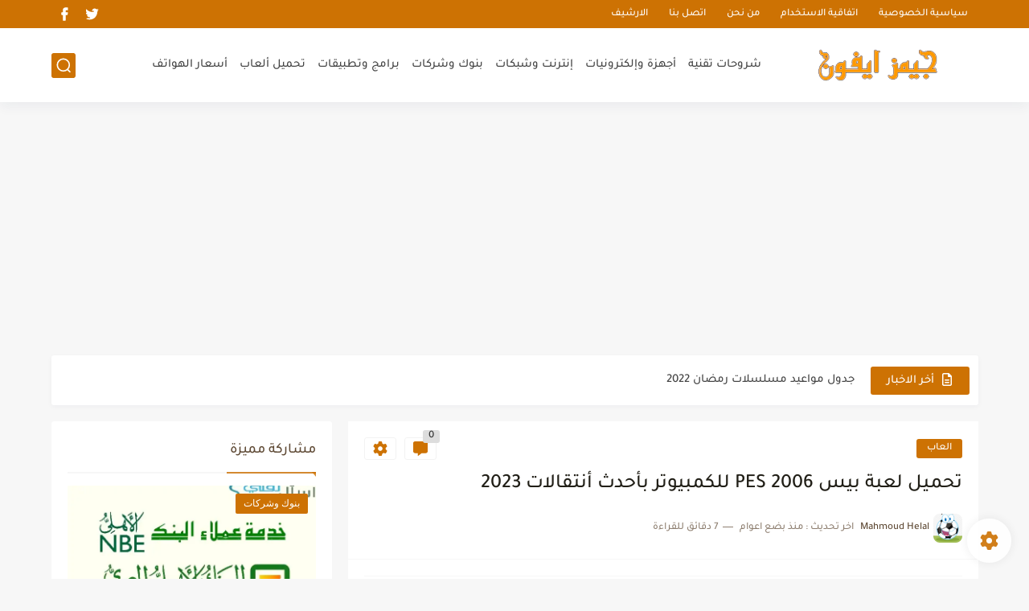

--- FILE ---
content_type: text/html; charset=utf-8
request_url: https://www.google.com/recaptcha/api2/aframe
body_size: 268
content:
<!DOCTYPE HTML><html><head><meta http-equiv="content-type" content="text/html; charset=UTF-8"></head><body><script nonce="dMHWJ2HKNUpQDN1VuP4-9A">/** Anti-fraud and anti-abuse applications only. See google.com/recaptcha */ try{var clients={'sodar':'https://pagead2.googlesyndication.com/pagead/sodar?'};window.addEventListener("message",function(a){try{if(a.source===window.parent){var b=JSON.parse(a.data);var c=clients[b['id']];if(c){var d=document.createElement('img');d.src=c+b['params']+'&rc='+(localStorage.getItem("rc::a")?sessionStorage.getItem("rc::b"):"");window.document.body.appendChild(d);sessionStorage.setItem("rc::e",parseInt(sessionStorage.getItem("rc::e")||0)+1);localStorage.setItem("rc::h",'1769746129986');}}}catch(b){}});window.parent.postMessage("_grecaptcha_ready", "*");}catch(b){}</script></body></html>